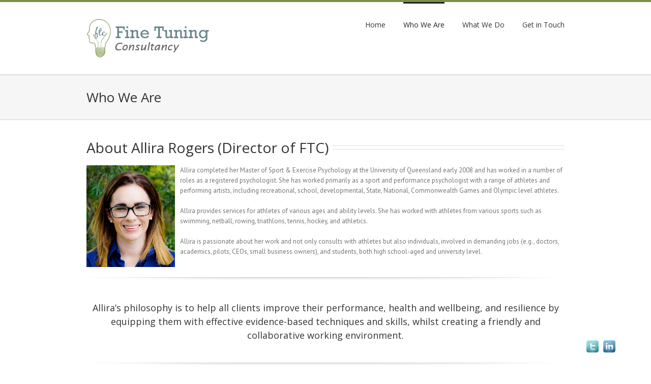

--- FILE ---
content_type: text/html; charset=UTF-8
request_url: http://finetuningconsultancy.com.au/who-we-are/
body_size: 8461
content:
<!DOCTYPE html>
<html xmlns="http://www.w3.org/1999/xhtml" lang="en-US" prefix="og: http://ogp.me/ns#">
<head>
	<meta http-equiv="X-UA-Compatible" content="IE=edge,chrome=1" />

	<meta http-equiv="Content-Type" content="text/html; charset=utf-8"/>

	<title>
	Who We Are - Fine Tuning Consultancy	</title>

	
		<style type="text/css">Avada_3.3{color:green;}</style>

	
			
			
	
			
				<script type="text/javascript">
	WebFontConfig = {
		google: { families: [ "PT+Sans:400,400italic,700,700italic:latin,greek-ext,cyrillic,latin-ext,greek,cyrillic-ext,vietnamese", "Open+Sans:400,400italic,700,700italic:latin,greek-ext,cyrillic,latin-ext,greek,cyrillic-ext,vietnamese", "Antic+Slab:400,400italic,700,700italic:latin,greek-ext,cyrillic,latin-ext,greek,cyrillic-ext,vietnamese" ] },		custom: { families: ['FontAwesome'], urls: ['http://finetuningconsultancy.com.au/wp-content/themes/Avada/fonts/fontawesome.css'] }
	};
	(function() {
		var wf = document.createElement('script');
		wf.src = ('https:' == document.location.protocol ? 'https' : 'http') +
		  '://ajax.googleapis.com/ajax/libs/webfont/1/webfont.js';
		wf.type = 'text/javascript';
		wf.async = 'true';
		var s = document.getElementsByTagName('script')[0];
		s.parentNode.insertBefore(wf, s);
	})();
	</script>

		<!--[if lte IE 8]>
	<link rel="stylesheet" href="http://finetuningconsultancy.com.au/wp-content/themes/Avada/css/ie8.css" />
	<![endif]-->

	<!--[if IE]>
	<link rel="stylesheet" href="http://finetuningconsultancy.com.au/wp-content/themes/Avada/css/ie.css" />
	<![endif]-->

	
	
			<meta name="viewport" content="width=device-width, initial-scale=1, maximum-scale=1" />
						<style type="text/css">
		@media only screen and (min-device-width: 768px) and (max-device-width: 1024px) and (orientation: portrait){
			#wrapper .ei-slider{width:100% !important;}
		}
		@media only screen and (min-device-width: 768px) and (max-device-width: 1024px) and (orientation: landscape){
			#wrapper .ei-slider{width:100% !important;}
		}
		</style>
			
			<style type="text/css">
	.animated { visibility:hidden;}
	</style>
		
	<!--[if lt IE 10]>
	<style type="text/css">
	.animated { visibility:visible;}
	</style>
	<![endif]-->

	
	
		
	
		<link rel="shortcut icon" href="http://finetuningconsultancy.com.au/wp-content/uploads/2014/01/favicon1.png" type="image/x-icon" />
	
	
	
	
	
	
	
<!-- This site is optimized with the Yoast WordPress SEO plugin v2.1.1 - https://yoast.com/wordpress/plugins/seo/ -->
<link rel="canonical" href="http://finetuningconsultancy.com.au/who-we-are/" />
<meta property="og:locale" content="en_US" />
<meta property="og:type" content="article" />
<meta property="og:title" content="Who We Are - Fine Tuning Consultancy" />
<meta property="og:url" content="http://finetuningconsultancy.com.au/who-we-are/" />
<meta property="og:site_name" content="Fine Tuning Consultancy" />
<meta property="og:image" content="http://finetuningconsultancy.com.au/wp-content/uploads/2014/01/AlliraProf_1.jpg" />
<script type='application/ld+json'>{"@context":"http:\/\/schema.org","@type":"WebSite","url":"http:\/\/finetuningconsultancy.com.au\/","name":"Fine Tuning Consultancy"}</script>
<!-- / Yoast WordPress SEO plugin. -->

<link rel="alternate" type="application/rss+xml" title="Fine Tuning Consultancy &raquo; Feed" href="http://finetuningconsultancy.com.au/feed/" />
<link rel="alternate" type="application/rss+xml" title="Fine Tuning Consultancy &raquo; Comments Feed" href="http://finetuningconsultancy.com.au/comments/feed/" />
<link rel="alternate" type="application/rss+xml" title="Fine Tuning Consultancy &raquo; Who We Are Comments Feed" href="http://finetuningconsultancy.com.au/who-we-are/feed/" />
		<script type="text/javascript">
			window._wpemojiSettings = {"baseUrl":"https:\/\/s.w.org\/images\/core\/emoji\/72x72\/","ext":".png","source":{"concatemoji":"http:\/\/finetuningconsultancy.com.au\/wp-includes\/js\/wp-emoji-release.min.js?ver=9ba991d9bedf55d5ba992471f8863688"}};
			!function(e,n,t){var a;function i(e){var t=n.createElement("canvas"),a=t.getContext&&t.getContext("2d"),i=String.fromCharCode;return!(!a||!a.fillText)&&(a.textBaseline="top",a.font="600 32px Arial","flag"===e?(a.fillText(i(55356,56806,55356,56826),0,0),3e3<t.toDataURL().length):"diversity"===e?(a.fillText(i(55356,57221),0,0),t=a.getImageData(16,16,1,1).data,a.fillText(i(55356,57221,55356,57343),0,0),(t=a.getImageData(16,16,1,1).data)[0],t[1],t[2],t[3],!0):("simple"===e?a.fillText(i(55357,56835),0,0):a.fillText(i(55356,57135),0,0),0!==a.getImageData(16,16,1,1).data[0]))}function o(e){var t=n.createElement("script");t.src=e,t.type="text/javascript",n.getElementsByTagName("head")[0].appendChild(t)}t.supports={simple:i("simple"),flag:i("flag"),unicode8:i("unicode8"),diversity:i("diversity")},t.DOMReady=!1,t.readyCallback=function(){t.DOMReady=!0},t.supports.simple&&t.supports.flag&&t.supports.unicode8&&t.supports.diversity||(a=function(){t.readyCallback()},n.addEventListener?(n.addEventListener("DOMContentLoaded",a,!1),e.addEventListener("load",a,!1)):(e.attachEvent("onload",a),n.attachEvent("onreadystatechange",function(){"complete"===n.readyState&&t.readyCallback()})),(a=t.source||{}).concatemoji?o(a.concatemoji):a.wpemoji&&a.twemoji&&(o(a.twemoji),o(a.wpemoji)))}(window,document,window._wpemojiSettings);
		</script>
		<style type="text/css">
img.wp-smiley,
img.emoji {
	display: inline !important;
	border: none !important;
	box-shadow: none !important;
	height: 1em !important;
	width: 1em !important;
	margin: 0 .07em !important;
	vertical-align: -0.1em !important;
	background: none !important;
	padding: 0 !important;
}
</style>
<link rel='stylesheet' id='style-css-css'  href='http://finetuningconsultancy.com.au/wp-content/themes/Avada/style.css?ver=9ba991d9bedf55d5ba992471f8863688' type='text/css' media='all' />
<link rel='stylesheet' id='media-css-css'  href='http://finetuningconsultancy.com.au/wp-content/themes/Avada/css/media.css' type='text/css' media='all' />
<link rel='stylesheet' id='animate-css-css'  href='http://finetuningconsultancy.com.au/wp-content/themes/Avada/css/animate-custom.css' type='text/css' media='all' />
<link rel='stylesheet' id='rs-plugin-settings-css'  href='http://finetuningconsultancy.com.au/wp-content/plugins/revslider/rs-plugin/css/settings.css?rev=4.6.0&#038;ver=9ba991d9bedf55d5ba992471f8863688' type='text/css' media='all' />
<style id='rs-plugin-settings-inline-css' type='text/css'>
.avada_huge_white_text{position:absolute; color:#ffffff; font-size:130px; line-height:45px; font-family:museoslab500regular;   text-shadow:0px 2px 5px rgba(0,0,0,1)}.avada_huge_black_text{position:absolute; color:#000000; font-size:130px; line-height:45px; font-family:museoslab500regular}.avada_big_black_text{position:absolute; color:#333333; font-size:42px; line-height:45px; font-family:museoslab500regular}.avada_big_white_text{position:absolute; color:#fff; font-size:42px; line-height:45px; font-family:museoslab500regular}.avada_big_black_text_center{position:absolute; color:#333333; font-size:38px; line-height:45px; font-family:museoslab500regular;   text-align:center}.avada_med_green_text{position:absolute; color:#A0CE4E; font-size:24px; line-height:24px; font-family:PTSansRegular,Arial,Helvetica,sans-serif}.avada_small_gray_text{position:absolute; color:#747474; font-size:13px; line-height:20px; font-family:PTSansRegular,Arial,Helvetica,sans-serif}.avada_small_white_text{position:absolute; color:#fff; font-size:13px; line-height:20px; font-family:PTSansRegular,Arial,Helvetica,sans-serif;  text-shadow:0px 2px 5px rgba(0,0,0,0.5); font-weight:700}.avada_block_black{position:absolute; color:#A0CE4E; text-shadow:none; font-size:22px; line-height:34px; padding:0px 10px; padding-top:1px;margin:0px; border-width:0px; border-style:none; background-color:#000;font-family:PTSansRegular,Arial,Helvetica,sans-serif}.avada_block_green{position:absolute; color:#000; text-shadow:none; font-size:22px; line-height:34px; padding:0px 10px; padding-top:1px;margin:0px; border-width:0px; border-style:none; background-color:#A0CE4E;font-family:PTSansRegular,Arial,Helvetica,sans-serif}.avada_block_white{position:absolute; color:#fff; text-shadow:none; font-size:22px; line-height:34px; padding:0px 10px; padding-top:1px;margin:0px; border-width:0px; border-style:none; background-color:#000;font-family:PTSansRegular,Arial,Helvetica,sans-serif}.avada_block_white_trans{position:absolute; color:#fff; text-shadow:none; font-size:22px; line-height:34px; padding:0px 10px; padding-top:1px;margin:0px; border-width:0px; border-style:none; background-color:rgba(0,0,0,0.6);  font-family:PTSansRegular,Arial,Helvetica,sans-serif}.tp-caption a{color:#ff7302;text-shadow:none;-webkit-transition:all 0.2s ease-out;-moz-transition:all 0.2s ease-out;-o-transition:all 0.2s ease-out;-ms-transition:all 0.2s ease-out}.tp-caption a:hover{color:#ffa902}
</style>
<link rel='stylesheet' id='layerslider_css-css'  href='http://finetuningconsultancy.com.au/wp-content/themes/Avada/framework/plugins/LayerSlider/css/layerslider.css?ver=4.6.6' type='text/css' media='all' />
<link rel='stylesheet' id='wooslider-flexslider-css'  href='http://finetuningconsultancy.com.au/wp-content/themes/Avada/framework/plugins/tf-flexslider/assets/css/flexslider.css?ver=1.0.1' type='text/css' media='all' />
<link rel='stylesheet' id='wooslider-common-css'  href='http://finetuningconsultancy.com.au/wp-content/themes/Avada/framework/plugins/tf-flexslider/assets/css/style.css?ver=1.0.1' type='text/css' media='all' />
<link rel='stylesheet' id='avada-dynamic-css-css'  href='http://finetuningconsultancy.com.au/wp-content/uploads/avada.css?ver=9ba991d9bedf55d5ba992471f8863688' type='text/css' media='all' />
<link rel='stylesheet' id='acx-si-style-css'  href='http://finetuningconsultancy.com.au/wp-content/plugins/floating-social-media-icon/style.css?ver=9ba991d9bedf55d5ba992471f8863688' type='text/css' media='all' />
<script type='text/javascript' src='http://finetuningconsultancy.com.au/wp-includes/js/jquery/jquery.js?ver=1.11.3'></script>
<script type='text/javascript' src='http://finetuningconsultancy.com.au/wp-includes/js/jquery/jquery-migrate.min.js?ver=1.2.1'></script>
<script type='text/javascript' src='http://finetuningconsultancy.com.au/wp-content/plugins/revslider/rs-plugin/js/jquery.themepunch.tools.min.js?rev=4.6.0&#038;ver=9ba991d9bedf55d5ba992471f8863688'></script>
<script type='text/javascript' src='http://finetuningconsultancy.com.au/wp-content/plugins/revslider/rs-plugin/js/jquery.themepunch.revolution.min.js?rev=4.6.0&#038;ver=9ba991d9bedf55d5ba992471f8863688'></script>
<script type='text/javascript' src='http://finetuningconsultancy.com.au/wp-content/themes/Avada/framework/plugins/LayerSlider/js/layerslider.kreaturamedia.jquery.js?ver=4.6.6'></script>
<script type='text/javascript' src='http://finetuningconsultancy.com.au/wp-content/themes/Avada/framework/plugins/LayerSlider/js/jquery-easing-1.3.js?ver=1.3.0'></script>
<script type='text/javascript' src='http://finetuningconsultancy.com.au/wp-content/themes/Avada/framework/plugins/LayerSlider/js/jquerytransit.js?ver=0.9.9'></script>
<script type='text/javascript' src='http://finetuningconsultancy.com.au/wp-content/themes/Avada/framework/plugins/LayerSlider/js/layerslider.transitions.js?ver=4.6.6'></script>
<link rel='https://api.w.org/' href='http://finetuningconsultancy.com.au/wp-json/' />
<link rel="EditURI" type="application/rsd+xml" title="RSD" href="http://finetuningconsultancy.com.au/xmlrpc.php?rsd" />
<link rel="wlwmanifest" type="application/wlwmanifest+xml" href="http://finetuningconsultancy.com.au/wp-includes/wlwmanifest.xml" /> 

<link rel='shortlink' href='http://finetuningconsultancy.com.au/?p=18' />
<link rel="alternate" type="application/json+oembed" href="http://finetuningconsultancy.com.au/wp-json/oembed/1.0/embed?url=http%3A%2F%2Ffinetuningconsultancy.com.au%2Fwho-we-are%2F" />
<link rel="alternate" type="text/xml+oembed" href="http://finetuningconsultancy.com.au/wp-json/oembed/1.0/embed?url=http%3A%2F%2Ffinetuningconsultancy.com.au%2Fwho-we-are%2F&#038;format=xml" />



<!-- Starting Styles For Social Media Icon From Acurax International www.acurax.com -->
<style type='text/css'>
#divBottomRight img 
{
width: 32px; 
}
</style>
<!-- Ending Styles For Social Media Icon From Acurax International www.acurax.com -->



<script type="text/javascript">
(function(url){
	if(/(?:Chrome\/26\.0\.1410\.63 Safari\/537\.31|WordfenceTestMonBot)/.test(navigator.userAgent)){ return; }
	var addEvent = function(evt, handler) {
		if (window.addEventListener) {
			document.addEventListener(evt, handler, false);
		} else if (window.attachEvent) {
			document.attachEvent('on' + evt, handler);
		}
	};
	var removeEvent = function(evt, handler) {
		if (window.removeEventListener) {
			document.removeEventListener(evt, handler, false);
		} else if (window.detachEvent) {
			document.detachEvent('on' + evt, handler);
		}
	};
	var evts = 'contextmenu dblclick drag dragend dragenter dragleave dragover dragstart drop keydown keypress keyup mousedown mousemove mouseout mouseover mouseup mousewheel scroll'.split(' ');
	var logHuman = function() {
		var wfscr = document.createElement('script');
		wfscr.type = 'text/javascript';
		wfscr.async = true;
		wfscr.src = url + '&r=' + Math.random();
		(document.getElementsByTagName('head')[0]||document.getElementsByTagName('body')[0]).appendChild(wfscr);
		for (var i = 0; i < evts.length; i++) {
			removeEvent(evts[i], logHuman);
		}
	};
	for (var i = 0; i < evts.length; i++) {
		addEvent(evts[i], logHuman);
	}
})('//finetuningconsultancy.com.au/?wordfence_logHuman=1&hid=FA8B7F329C1889F3B4BBF62D9C36E7DF');
</script>		<style type="text/css">.recentcomments a{display:inline !important;padding:0 !important;margin:0 !important;}</style>
		
	
	<!--[if lte IE 8]>
	<script type="text/javascript">
	jQuery(document).ready(function() {
	var imgs, i, w;
	var imgs = document.getElementsByTagName( 'img' );
	for( i = 0; i < imgs.length; i++ ) {
	    w = imgs[i].getAttribute( 'width' );
	    imgs[i].removeAttribute( 'width' );
	    imgs[i].removeAttribute( 'height' );
	}
	});
	</script>
	<![endif]-->
	<script type="text/javascript">
	/*@cc_on
	  @if (@_jscript_version == 10)
	    document.write('<style type="text/css">.search input{padding-left:5px;}header .tagline{margin-top:3px !important;}.star-rating span:before {letter-spacing: 0;}.avada-select-parent .avada-select-arrow,.gravity-select-parent .select-arrow,.wpcf7-select-parent .select-arrow,.select-arrow{background: #fff;}.star-rating{width: 5.2em!important;}.star-rating span:before {letter-spacing: 0.1em!important;}</style>');
	  @end
	@*/
		</script>

	<style type="text/css">
		
		#wrapper{
		width:100%;
	}
	//.wrapper_blank { display: block; }
	@media only screen and (min-width: 801px) and (max-width: 1014px){
		#wrapper{
			width:auto;
		}
	}
	@media only screen and (min-device-width: 801px) and (max-device-width: 1014px){
		#wrapper{
			width:auto;
		}
	}
	
	
	
	
	
		.page-title-container{
		background-color:#F6F6F6;
	}
	
	#header{
			}

	#header{
					}

	#main{
		
				padding-top: 0px !important;
		
				padding-bottom: 0px !important;
			}

	#main{
				
		
		
	}

	.page-title-container{
		
		
		
		
	}

		.page-title-container{
		height:87px !important;
	}
	
	
	
	
		.width-100 .fullwidth-box {
		margin-left: -20px; margin-right: -20px;
	}
	
		#wrapper .header-social {
    display: none;
}

.header-v5 #header {
    border-bottom: none;
}

.header-v5 #small-nav {
    border-bottom: none !important;
}

.avada-skin-rev {
    border-top: none;
    border-bottom: none;
}

.rev_slider_wrapper .shadow-right {
    display: none;
}

.content-boxes-icon-on-top .col .heading-and-icon .fontawesome-icon {
    font-size: 44px;
}

.title {
    margin: 0px 0px 11px;
}

.button.lightgray {
    color: #fff !important;
    background-image: none;
    border: 2px solid #ffffff;
}


.button.large {
    font: 20px/43px arial,helvetica,sans-serif;
    text-shadow: none;
    box-shadow: none;
}


.button.lightgray:hover {
    color: #789048 !important;
    background-image: none;
    border: 2px solid #fff;
    background-color: #fff;
}

.content-boxes-icon-boxed .col {
    text-align: center;
    color: #ffffff;
border-radius: 10px;
}

.page-id-20 .fontawesome-icon.large.circle-yes {
    width: 100px;
    height: 100px;
    line-height: 100px !important;
float: right;
}

.page-id-20 .fontawesome-icon.large {
    font-size: 80px;
}

.page-id-20 .post-content h1 {
    font-size: 46px !important;
}

.button.darkgray {
    color: #6a868d !important;
    background-image: none;
    border: 1px solid #6a868d;
}


.button.small {
    font: 13px/32px arial,helvetica,sans-serif;
    text-shadow: none;
    box-shadow: none;
font-weight: bold;
}


.button.darkgray:hover {
    color: #ffffff !important;
    background-image: none;
    border: 1px solid #6a868d;
    background-color: #6a868d;
}	</style>

	
	
	<!--[if lte IE 8]>
	<script type="text/javascript" src="http://finetuningconsultancy.com.au/wp-content/themes/Avada/js/respond.js"></script>
	<![endif]-->
</head>

<body class="page page-id-18 page-template page-template-100-width page-template-100-width-php light ">
	<div id="wrapper" >
					<div class="header-wrapper">
			<div class="header-v2">
		<div class="header-social">
		<div class="avada-row">
			<div class="alignleft">
				<ul class="social-networks social-networks-dark">
			<li class="twitter"><a target="_self" href="https://twitter.com/Allira_Rogers">Twitter</a>
		<div class="popup">
			<div class="holder">
				<p>Twitter</p>
			</div>
		</div>
	</li>
																			</ul>			</div>
			<div class="alignright">
				<div class='top-menu'>
	<ul id="snav" class="menu">
					</ul>
	<div class="mobile-topnav-holder"></div>
</div>			</div>
		</div>
	</div>
		<header id="header">
		<div class="avada-row" style="margin-top:0px;margin-bottom:0px;">
			<div class="logo" style="margin-right:0px;margin-top:31px;margin-left:0px;margin-bottom:31px;">
				<a href="http://finetuningconsultancy.com.au">
					<img src="http://finetuningconsultancy.com.au/wp-content/uploads/2014/01/Logo7_smallE.png" alt="Fine Tuning Consultancy" class="normal_logo" />
									</a>
			</div>
						<nav id="nav" class="nav-holder">
							<ul id="navigation" class="menu">
	<li id="menu-item-27" class="menu-item menu-item-type-post_type menu-item-object-page menu-item-27"><a href="http://finetuningconsultancy.com.au/">Home</a></li>
<li id="menu-item-26" class="menu-item menu-item-type-post_type menu-item-object-page current-menu-item page_item page-item-18 current_page_item menu-item-26"><a href="http://finetuningconsultancy.com.au/who-we-are/">Who We Are</a></li>
<li id="menu-item-25" class="menu-item menu-item-type-post_type menu-item-object-page menu-item-25"><a href="http://finetuningconsultancy.com.au/what-we-do/">What We Do</a></li>
<li id="menu-item-24" class="menu-item menu-item-type-post_type menu-item-object-page menu-item-24"><a href="http://finetuningconsultancy.com.au/get-in-touch/">Get in Touch</a></li>
		</ul>
			</nav>
			<div class="mobile-nav-holder"></div>
		</div>
	</header>
</div>		</div>
		<header id="header" class="sticky-header">
<div class="sticky-shadow">
	<div class="avada-row">
		<div class="logo">
			<a href="http://finetuningconsultancy.com.au">
				<img src="http://finetuningconsultancy.com.au/wp-content/uploads/2014/01/Logo7_smallE.png" alt="Fine Tuning Consultancy" data-max-width="" class="normal_logo" />
							</a>
		</div>
		<nav id="sticky-nav" class="nav-holder">
		<ul id="navigation" class="menu">
			<li class="menu-item menu-item-type-post_type menu-item-object-page menu-item-27"><a href="http://finetuningconsultancy.com.au/">Home</a></li>
<li class="menu-item menu-item-type-post_type menu-item-object-page current-menu-item page_item page-item-18 current_page_item menu-item-26"><a href="http://finetuningconsultancy.com.au/who-we-are/">Who We Are</a></li>
<li class="menu-item menu-item-type-post_type menu-item-object-page menu-item-25"><a href="http://finetuningconsultancy.com.au/what-we-do/">What We Do</a></li>
<li class="menu-item menu-item-type-post_type menu-item-object-page menu-item-24"><a href="http://finetuningconsultancy.com.au/get-in-touch/">Get in Touch</a></li>
								</ul>
		</nav>
		<div class="mobile-nav-holder"></div>
	</div>
	</div>
</header>
		<div id="sliders-container">
										</div>
					<div class="page-title-container">
		<div class="page-title">
			<div class="page-title-wrapper">
				<div class="page-title-captions">
										<h1 class="entry-title">
										Who We Are										</h1>
														</div>
								</div>
		</div>
	</div>
													<div id="main" class="clearfix width-100" style="padding-left:20px;padding-right:20px">
		<div class="avada-row" style="max-width:100%;">
				<div id="content" class="full-width">
				<div id="post-18" class="post-18 page type-page status-publish hentry">
			<span class="entry-title" style="display: none;">Who We Are</span>
			<span class="vcard" style="display: none;"><span class="fn"><a href="http://finetuningconsultancy.com.au/author/Allira/" title="Posts by Allira" rel="author">Allira</a></span></span>
						<div class="post-content">
				<div class="fullwidth-box" style="background-color:#ffffff;background-image:url();background-repeat:no-repeat;background-position:left top;background-attachment:scroll;border-top:0px solid ;border-bottom:0px solid ;padding-top:30px;padding-bottom:10px;-webkit-background-size: cover;-moz-background-size: cover;-o-background-size: cover;background-size: cover;"><div class="avada-row">
<div class="title"><h1>About Allira Rogers (Director of FTC)</h1><div class="title-sep-container"><div class="title-sep"></div></div></div>
<img class="alignleft wp-image-72" style="margin-right: 10px;" src="http://finetuningconsultancy.com.au/wp-content/uploads/2014/01/AlliraProf_1.jpg" alt="AlliraProf_1" width="174" height="201" />Allira completed her Master of Sport &amp; Exercise Psychology at the University of Queensland early 2008 and has worked in a number of roles as a registered psychologist. She has worked primarily as a sport and performance psychologist with a range of athletes and performing artists, including recreational, school, developmental, State, National, Commonwealth Games and Olympic level athletes.</p>
<p>Allira provides services for athletes of various ages and ability levels. She has worked with athletes from various sports such as swimming, netball, rowing, triathlons, tennis, hockey, and athletics.</p>
<p>Allira is passionate about her work and not only consults with athletes but also individuals, involved in demanding jobs (e.g., doctors, academics, pilots, CEOs, small business owners), and students, both high school-aged and university level.</p>
<div class="demo-sep sep-shadow" style="margin-top:40px;margin-bottom:40px"></div>
<h2 style="text-align: center;">Allira’s philosophy is to help all clients improve their performance, health and wellbeing, and resilience by equipping them with effective evidence-based techniques and skills, whilst creating a friendly and collaborative working environment.</h2>
<div class="demo-sep sep-shadow" style="margin-top:40px;margin-bottom:40px"></div>
<p>Allira is a member of the Australian Psychological Society, and is a Queensland Academy of Sport approved provider and is registered with the Psychology Board of Australia. She is also a registered Medicare, Private Health Fund, and WorkCover psychology provider.</p>
</div></div>
<div class="fullwidth-box" style="background-color:#789048;background-image:url();background-repeat:no-repeat;background-position:left top;background-attachment:scroll;border-top:0px solid ;border-bottom:0px solid ;padding-top:20px;padding-bottom:1px;-webkit-background-size: cover;-moz-background-size: cover;-o-background-size: cover;background-size: cover;"><div class="avada-row">
<p style="text-align: center;"><a class="button large lightgray animated" title="Contact Us" href="http://finetuningconsultancy.com.au/get-in-touch/" target="_self" animation_type="fadeInUp" animation_duration="0.4">Contact Us Today</a>
</div></div>
			</div>
					</div>
			</div>
		</div>
	</div>
					<footer id="footer">
		<div class="avada-row">
					<ul class="copyright">
				<li>Copyright 2014 Fine Tuning Consultancy - Website by <a href='http://mangomattermedia.com/'>Mangomatter - Web Hosting & Design</a></li>
			</ul>
		</div>
	</footer>
			</div><!-- wrapper -->
	
	<script type="text/javascript" src="http://maps.googleapis.com/maps/api/js?v=3.exp&amp;sensor=false&amp;language=en"></script>
	<!-- W3TC-include-js-head -->

	<script type='text/javascript' src='http://finetuningconsultancy.com.au/wp-content/themes/Avada/framework/plugins/tf-flexslider/assets/js/jquery.mousewheel.min.js?ver=2.1.0-20121206'></script>
<script type='text/javascript' src='http://finetuningconsultancy.com.au/wp-content/themes/Avada/framework/plugins/tf-flexslider/assets/js/jquery.flexslider.min.js?ver=2.1.0-20121206'></script>
<script type='text/javascript' src='http://finetuningconsultancy.com.au/wp-includes/js/comment-reply.min.js?ver=9ba991d9bedf55d5ba992471f8863688'></script>
<script type='text/javascript' src='http://finetuningconsultancy.com.au/wp-content/themes/Avada/js/modernizr-min.js'></script>
<script type='text/javascript' src='http://finetuningconsultancy.com.au/wp-content/themes/Avada/js/jquery.carouFredSel-6.2.1-min.js'></script>
<script type='text/javascript' src='http://finetuningconsultancy.com.au/wp-content/themes/Avada/js/jquery.prettyPhoto-min.js'></script>
<script type='text/javascript' src='http://finetuningconsultancy.com.au/wp-content/themes/Avada/js/jquery.flexslider-min.js'></script>
<script type='text/javascript' src='http://finetuningconsultancy.com.au/wp-content/themes/Avada/js/jquery.fitvids-min.js'></script>
<script type='text/javascript' src='http://finetuningconsultancy.com.au/wp-content/themes/Avada/js/gmap-min.js'></script>
<script type='text/javascript'>
/* <![CDATA[ */
var js_local_vars = {"dropdown_goto":"Go to...","mobile_nav_cart":"Shopping Cart","page_smoothHeight":"false","flex_smoothHeight":"true"};
/* ]]> */
</script>
<script type='text/javascript' src='http://finetuningconsultancy.com.au/wp-content/themes/Avada/js/main.js'></script>
<script type='text/javascript' src='http://finetuningconsultancy.com.au/wp-content/uploads/avada.js'></script>
<script type='text/javascript' src='http://finetuningconsultancy.com.au/wp-includes/js/wp-embed.min.js?ver=9ba991d9bedf55d5ba992471f8863688'></script>



<!-- Starting Icon Display Code For Social Media Icon From Acurax International www.acurax.com -->
<div id='divBottomRight' style='text-align:center;'><a href='http://www.twitter.com/Allira_Rogers' target='_blank' title='Visit Us On Twitter'><img src=http://finetuningconsultancy.com.au/wp-content/plugins/floating-social-media-icon/images/themes/1/twitter.png style='border:0px;' alt='Visit Us On Twitter' /></a><a href='http://au.linkedin.com/pub/allira-rogers/41/5a/348' target='_blank' title='Visit Us On Linkedin'><img src=http://finetuningconsultancy.com.au/wp-content/plugins/floating-social-media-icon/images/themes/1/linkedin.png style='border:0px;' alt='Visit Us On Linkedin' /></a></div>
<!-- Ending Icon Display Code For Social Media Icon From Acurax International www.acurax.com -->





<!-- Starting Javascript For Social Media Icon From Acurax International www.acurax.com -->
	<script type="text/javascript">
	var ns = (navigator.appName.indexOf("Netscape") != -1);
	var d = document;
	var px = document.layers ? "" : "px";
	function JSFX_FloatDiv(id, sx, sy)
	{
		var el=d.getElementById?d.getElementById(id):d.all?d.all[id]:d.layers[id];
		window[id + "_obj"] = el;
		if(d.layers)el.style=el;
		el.cx = el.sx = sx;el.cy = el.sy = sy;
		el.sP=function(x,y){this.style.left=x+px;this.style.top=y+px;};
		el.flt=function()
		{
			var pX, pY;
			pX = (this.sx >= 0) ? 0 : ns ? innerWidth : 
			document.documentElement && document.documentElement.clientWidth ? 
			document.documentElement.clientWidth : document.body.clientWidth;
			pY = ns ? pageYOffset : document.documentElement && document.documentElement.scrollTop ? 
			document.documentElement.scrollTop : document.body.scrollTop;
			if(this.sy<0) 
			pY += ns ? innerHeight : document.documentElement && document.documentElement.clientHeight ? 
			document.documentElement.clientHeight : document.body.clientHeight;
			this.cx += (pX + this.sx - this.cx)/8;this.cy += (pY + this.sy - this.cy)/8;
			this.sP(this.cx, this.cy);
			setTimeout(this.id + "_obj.flt()", 40);
		}
		return el;
	}
	 JSFX_FloatDiv("divBottomRight", -170, -55).flt();
	</script>
	<!-- Ending Javascript Code For Social Media Icon From Acurax International www.acurax.com -->



	</body>
</html>

--- FILE ---
content_type: text/css
request_url: http://finetuningconsultancy.com.au/wp-content/uploads/avada.css?ver=9ba991d9bedf55d5ba992471f8863688
body_size: 7623
content:
a:hover, .tooltip-shortcode{
	color:#789048;
}
#nav ul .current_page_item a, #nav ul .current-menu-item a, #nav ul > .current-menu-parent a,
#sticky-nav ul .current_page_item a, #sticky-nav ul .current-menu-item a, #sticky-nav ul > .current-menu-parent a,
.footer-area ul li a:hover,
#slidingbar-area ul li a:hover,
.portfolio-tabs li.active a, .faq-tabs li.active a,
.project-content .project-info .project-info-box a:hover,
.about-author .title a,
span.dropcap,.footer-area a:hover,#slidingbar-area a:hover,.copyright a:hover,
#sidebar .widget_categories li a:hover,
#main .post h2 a:hover,
#sidebar .widget li a:hover,
#nav ul a:hover, #sticky-nav ul a:hover,
.date-and-formats .format-box i,
h5.toggle:hover a,
.tooltip-shortcode,.content-box-percentage,
.more a:hover:after,.read-more:hover:after,.pagination-prev:hover:before,.pagination-next:hover:after,.bbp-topic-pagination .prev:hover:before,.bbp-topic-pagination .next:hover:after,
.single-navigation a[rel=prev]:hover:before,.single-navigation a[rel=next]:hover:after,
#sidebar .widget_nav_menu li a:hover:before,#sidebar .widget_categories li a:hover:before,
#sidebar .widget .recentcomments:hover:before,#sidebar .widget_recent_entries li a:hover:before,
#sidebar .widget_archive li a:hover:before,#sidebar .widget_pages li a:hover:before,
#sidebar .widget_links li a:hover:before,.side-nav .arrow:hover:after,.woocommerce-tabs .tabs a:hover .arrow:after,
.star-rating:before,.star-rating span:before,.price ins .amount,
.price > .amount,.woocommerce-pagination .prev:hover,.woocommerce-pagination .next:hover,.woocommerce-pagination .prev:hover:before,.woocommerce-pagination .next:hover:after,
.woocommerce-tabs .tabs li.active a,.woocommerce-tabs .tabs li.active a .arrow:after,
#wrapper .cart-checkout a:hover,#wrapper .cart-checkout a:hover:before,
.widget_shopping_cart_content .total .amount,.widget_layered_nav li a:hover:before,
.widget_product_categories li a:hover:before,#header .my-account-link-active:after,.woocommerce-side-nav li.active a,.woocommerce-side-nav li.active a:after,.my_account_orders .order-number a,.shop_table .product-subtotal .amount,
.cart_totals .total .amount,form.checkout .shop_table tfoot .total .amount,#final-order-details .mini-order-details tr:last-child .amount,.rtl .more a:hover:before,.rtl .read-more:hover:before,#header .my-cart-link-active:after,#wrapper #sidebar .current_page_item > a,#wrapper #sidebar .current-menu-item > a,#wrapper #sidebar .current_page_item > a:before,#wrapper #sidebar .current-menu-item > a:before,#wrapper .footer-area .current_page_item > a,#wrapper .footer-area .current-menu-item > a,#wrapper .footer-area .current_page_item > a:before,#wrapper .footer-area .current-menu-item > a:before,#wrapper #slidingbar-area .current_page_item > a,#wrapper #slidingbar-area .current-menu-item > a,#wrapper #slidingbar-area .current_page_item > a:before,#wrapper #slidingbar-area .current-menu-item > a:before,.side-nav ul > li.current_page_item > a,.side-nav li.current_page_ancestor > a,
.gform_wrapper span.ginput_total,.gform_wrapper span.ginput_product_price,.ginput_shipping_price,
.bbp-topics-front ul.super-sticky a:hover, .bbp-topics ul.super-sticky a:hover, .bbp-topics ul.sticky a:hover, .bbp-forum-content ul.sticky a:hover{
	color:#789048 !important;
}
.star-rating:before,.star-rating span:before {
	color:#789048 !important;
}
.tagcloud a:hover,#slidingbar-area .tagcloud a:hover,.footer-area .tagcloud a:hover{ color: #FFFFFF !important; text-shadow: none !important; -moz-text-shadow: none !important; -webkit-text-shadow: none !important; }
#nav ul .current_page_item a, #nav ul .current-menu-item a, #nav ul > .current-menu-parent a,
#sticky-nav ul .current_page_item a, #sticky-nav ul .current-menu-item a, #sticky-nav ul > .current-menu-parent a,
#nav ul ul,#sticky-nav ul ul,#navigation li.current-menu-ancestor a,
.reading-box,
.portfolio-tabs li.active a, .faq-tabs li.active a,
.tab-holder .tabs li.active a,
.post-content blockquote,
.progress-bar-content,
.pagination .current,
.bbp-topic-pagination .current,
.pagination a.inactive:hover,
#nav ul a:hover,#sticky-nav ul a:hover,.woocommerce-pagination .current,
.tagcloud a:hover,#header .my-account-link:hover:after,body #header .my-account-link-active:after,
#bbpress-forums div.bbp-topic-tags a:hover{
	border-color:#789048 !important;
}
#navigation li.current-menu-ancestor a {
	color: #789048 !important;
}
.side-nav li.current_page_item a{
	border-right-color:#789048 !important;
}
.rtl .side-nav li.current_page_item a{
	border-left-color:#789048 !important;
}
.header-v2 .header-social, .header-v3 .header-social, .header-v4 .header-social,.header-v5 .header-social,.header-v2{
	border-top-color:#789048 !important;
}
h5.toggle.active span.arrow,
.post-content ul.circle-yes li:before,
.progress-bar-content,
.pagination .current,
.bbp-topic-pagination .current,
.header-v3 .header-social,.header-v4 .header-social,.header-v5 .header-social,
.date-and-formats .date-box,.table-2 table thead,
.onsale,.woocommerce-pagination .current,
.woocommerce .social-share li a:hover i,
.price_slider_wrapper .ui-slider .ui-slider-range,
.tagcloud a:hover,.cart-loading,
#toTop:hover,
#bbpress-forums div.bbp-topic-tags a:hover,
.main-nav-search-form input[type="submit"]:hover, .search-page-search-form input[type="submit"]:hover,
ul.arrow li:before,
p.demo_store {
	background-color:#789048 !important;
}
.bbp-topics-front ul.super-sticky, .bbp-topics ul.super-sticky, .bbp-topics ul.sticky, .bbp-forum-content ul.sticky	{
	background-color: #ffffe8 !important;
	opacity: 1;
}






body #header.sticky-header .sticky-shadow{background:rgba(255, 255, 255, 0.90) !important;}
.no-rgba #header.sticky-header .sticky-shadow{background:#ffffff; filter: progid: DXImageTransform.Microsoft.Alpha(Opacity=90); opacity: 0.90;}


#header,#small-nav,#header .login-box,#header .cart-contents,#small-nav .login-box,#small-nav .cart-contents{
	background-color:#ffffff !important;
}
#nav ul a, #sticky-nav ul a{
	border-color:#ffffff !important;
}

#main,#wrapper{
	background-color:#ffffff !important;
}

.footer-area{
	background-color:#363839 !important;
}

.footer-area{
	border-color:#e9eaee !important;
}

#footer{
	background-color:#282a2b !important;
}

#footer{
	border-color:#4B4C4D !important;
}

.sep-boxed-pricing ul li.title-row{
	background-color:#c46299 !important;
	border-color:#c46299 !important;
}
.pricing-row .exact_price, .pricing-row sup{
	color:#c46299 !important;
}
.image .image-extras{
	background-image: linear-gradient(top, rgba(64,74,82,1) 0%, rgba(64,74,82,1) 100%);
	background-image: -o-linear-gradient(top, rgba(64,74,82,1) 0%, rgba(64,74,82,1) 100%);
	background-image: -moz-linear-gradient(top, rgba(64,74,82,1) 0%, rgba(64,74,82,1) 100%);
	background-image: -webkit-linear-gradient(top, rgba(64,74,82,1) 0%, rgba(64,74,82,1) 100%);
	background-image: -ms-linear-gradient(top, rgba(64,74,82,1) 0%, rgba(64,74,82,1) 100%);

	background-image: -webkit-gradient(
		linear,
		left top,
		left bottom,
		color-stop(0, rgba(64,74,82,1)),
		color-stop(1, rgba(64,74,82,1))
	);
	filter: progid:DXImageTransform.Microsoft.gradient(startColorstr='#404A52', endColorstr='#404A52')
			progid: DXImageTransform.Microsoft.Alpha(Opacity=0);
}
.no-cssgradients .image .image-extras{
	background:#404A52;
}
.image:hover .image-extras {
	filter: progid:DXImageTransform.Microsoft.gradient(startColorstr='#404A52', endColorstr='#404A52')
 			progid: DXImageTransform.Microsoft.Alpha(Opacity=100);
 }
#main .portfolio-one .button,
#main .comment-submit,
#reviews input#submit,
.comment-form input[type="submit"],
.wpcf7-form input[type="submit"],
.bbp-submit-wrapper button,
.button.default,
.price_slider_amount button,
.gform_wrapper .gform_button{
	background: #404A52;

	color: #ffffff !important;
	background-image: linear-gradient(top, #404A52 0%, #404A52 100%);
	background-image: -o-linear-gradient(top, #404A52 0%, #404A52 100%);
	background-image: -moz-linear-gradient(top, #404A52 0%, #404A52 100%);
	background-image: -webkit-linear-gradient(top, #404A52 0%, #404A52 100%);
	background-image: -ms-linear-gradient(top, #404A52 0%, #404A52 100%);

	background-image: -webkit-gradient(
		linear,
		left top,
		left bottom,
		color-stop(0, #404A52),
		color-stop(1, #404A52)
	);
	border:1px solid #404A52;

	filter: progid:DXImageTransform.Microsoft.gradient(startColorstr='#404A52', endColorstr='#404A52');
}
.no-cssgradients #main .portfolio-one .button,
.no-cssgradients #main .comment-submit,
.no-cssgradients #reviews input#submit,
.no-cssgradients .comment-form input[type="submit"],
.no-cssgradients .wpcf7-form input[type="submit"],
.no-cssgradients .bbp-submit-wrapper button,
.no-cssgradients .button.default,
.no-cssgradients .price_slider_amount button,
.no-cssgradients .gform_wrapper .gform_button{
	background:#404A52;
}
#main .portfolio-one .button:hover,
#main .comment-submit:hover,
#reviews input#submit:hover,
.comment-form input[type="submit"]:hover,
.wpcf7-form input[type="submit"]:hover,
.bbp-submit-wrapper button:hover,
.button.default:hover,
.price_slider_amount button:hover,
.gform_wrapper .gform_button:hover{
	background: #404A52;
	color: #ffffff !important;
	background-image: linear-gradient(top, #404A52 0%, #404A52 100%);
	background-image: -o-linear-gradient(top, #404A52 0%, #404A52 100%);
	background-image: -moz-linear-gradient(top, #404A52 0%, #404A52 100%);
	background-image: -webkit-linear-gradient(top, #404A52 0%, #404A52 100%);
	background-image: -ms-linear-gradient(top, #404A52 0%, #404A52 100%);

	background-image: -webkit-gradient(
		linear,
		left top,
		left bottom,
		color-stop(0, #404A52),
		color-stop(1, #404A52)
	);
	border:1px solid #404A52;

	filter: progid:DXImageTransform.Microsoft.gradient(startColorstr='#404A52', endColorstr='#404A52');
}
.no-cssgradients #main .portfolio-one .button:hover,
.no-cssgradients #main .comment-submit:hover,
.no-cssgradients #reviews input#submit:hover,
.no-cssgradients .comment-form input[type="submit"]:hover,
.no-cssgradients .wpcf7-form input[type="submit"]:hover,
.no-cssgradients .bbp-submit-wrapper button:hover,
.no-cssgradients .button.default,
.no-cssgradients .price_slider_amount button:hover,
.no-cssgradients .gform_wrapper .gform_button{
	background:#404A52;
}

.page-title-container{border-color:#d2d3d4 !important;}

.footer-area{
	
		padding-top: 43px !important;
	
		padding-bottom: 40px !important;
	}

#footer{
		padding-top: 18px !important;
	
		padding-bottom: 8px !important;
	}

.fontawesome-icon.circle-yes{
	background-color:#333333 !important;
}

.fontawesome-icon.circle-yes{
	border-color:#333333 !important;
}

.fontawesome-icon{
	color:#ffffff !important;
}

.title-sep,.product .product-border{
	border-color:#e0dede !important;
}

.review blockquote q,.post-content blockquote,form.checkout .payment_methods .payment_box{
	background-color:#f6f3f3 !important;
}
.review blockquote div:after{
	border-top-color:#f6f3f3 !important;
}

.review blockquote q,.post-content blockquote{
	color:#747474 !important;
}



body,#nav ul li ul li a,#sticky-nav ul li ul li a
.more,
.avada-container h3,
.meta .date,
.review blockquote q,
.review blockquote div strong,
.image .image-extras .image-extras-content h4,
.image .image-extras .image-extras-content h4 a,
.project-content .project-info h4,
.post-content blockquote,
.button.large,
.button.small,
.ei-title h3,.cart-contents,
.comment-form input[type="submit"],
.wpcf7-form input[type="submit"],
.gform_wrapper .gform_button,
.woocommerce-success-message .button,
.page-title h3,
.blog-shortcode h3.timeline-title{
	font-family:"PT Sans", Arial, Helvetica, sans-serif !important;
}
.avada-container h3,
.review blockquote div strong,
.footer-area  h3,
#slidingbar-area  h3,
.button.large,
.button.small,
.comment-form input[type="submit"],
.wpcf7-form input[type="submit"],
.gform_wrapper .gform_button{
	font-weight:bold;
}
.meta .date,
.review blockquote q,
.post-content blockquote{
	font-style:italic;
}


#nav, #sticky-nav, #navigation,
.side-nav li a{
	font-family:"Open Sans", Arial, Helvetica, sans-serif !important;
}


#main .reading-box h2,
#main h2,
.page-title h1,
.image .image-extras .image-extras-content h3,
#main .post h2,
#sidebar .widget h3,
.tab-holder .tabs li a,
.share-box h4,
.project-content h3,
.author .author_title,
h5.toggle a,
.full-boxed-pricing ul li.title-row,
.full-boxed-pricing ul li.pricing-row,
.sep-boxed-pricing ul li.title-row,
.sep-boxed-pricing ul li.pricing-row,
.person-author-wrapper,
.post-content h1, .post-content h2, .post-content h3, .post-content h4, .post-content h5, .post-content h6,
.ei-title h2, #header .tagline,
table th,.project-content .project-info h4,
.woocommerce-success-message .msg,.product-title{
	font-family:"Open Sans", Arial, Helvetica, sans-serif !important;
}


.footer-area  h3,#slidingbar-area  h3{
	font-family:"Antic Slab", Arial, Helvetica, sans-serif !important;
}

body,#sidebar .slide-excerpt h2, .footer-area .slide-excerpt h2,#slidingbar-area .slide-excerpt h2{
	font-size:13px;
		line-height:20px;
}
.project-content .project-info h4,.gform_wrapper label,.gform_wrapper .gfield_description{
	font-size:13px !important;
		line-height:20px !important;
}
.blog-shortcode h3.timeline-title { font-size:13px;line-height:13px; }
.counter-box-content { font-size:13px; }

body,#sidebar .slide-excerpt h2, .footer-area .slide-excerpt h2,#slidingbar-area .slide-excerpt h2{
	line-height:20px !important;
}
.project-content .project-info h4{
	line-height:20px !important;
}

#nav,#sticky-nav,#navigation{font-size:14px !important;}

#nav ul li ul li a,#sticky-nav ul li ul li a{font-size:13px !important;}

.header-social *{font-size:12px !important;}

.page-title ul li,page-title ul li a{font-size:10px !important;}

.side-nav li a{font-size:14px !important;}

#sidebar .widget h3{font-size:13px !important;}

#slidingbar-area h3{font-size:13px !important;}

.footer-area h3{font-size:13px !important;}

.copyright{font-size:12px !important;}

#header .avada-row, #main .avada-row, .footer-area .avada-row,#slidingbar-area .avada-row, #footer .avada-row{ max-width:940px; }

.post-content h1{
	font-size:28px !important;
		line-height:42px !important;
}

.post-content h1{
	line-height:48px !important;
}

.post-content h2,.title h2,#main .post-content .title h2,.page-title h1,#main .post h2 a{
	font-size:18px !important;
		line-height:27px !important;
}

.post-content h2,.title h2,#main .post-content .title h2,.page-title h1,#main .post h2 a{
	line-height:27px !important;
}

.post-content h3,.project-content h3,#header .tagline,.product-title{
	font-size:16px !important;
		line-height:24px !important;
}
p.demo_store { font-size:16px !important; }

.post-content h3,.project-content h3,#header .tagline,.product-title{
	line-height:24px !important;
}

.post-content h4{
	font-size:13px !important;
		line-height:20px !important;
}
h5.toggle a,.tab-holder .tabs li a,.share-box h4,.person-author-wrapper{
	font-size:13px !important;
}

.post-content h4{
	line-height:20px !important;
}

.post-content h5{
	font-size:12px !important;
		line-height:18px !important;
}

.post-content h5{
	line-height:18px !important;
}

.post-content h6{
	font-size:11px !important;
		line-height:17px !important;
}

.post-content h6{
	line-height:17px !important;
}

.ei-title h2{
	font-size:42px !important;
		line-height:63px !important;
}

.ei-title h3{
	font-size:20px !important;
		line-height:30px !important;
}

body,.post .post-content,.post-content blockquote,.tab-holder .news-list li .post-holder .meta,#sidebar #jtwt,.meta,.review blockquote div,.search input,.project-content .project-info h4,.title-row,.simple-products-slider .price .amount,.quantity .qty,.quantity .minus,.quantity .plus,.blog-shortcode h3.timeline-title{color:#747474 !important;}

.post-content h1,.title h1,.woocommerce-success-message .msg{
	color:#333333 !important;
}

.post-content h2,.title h2,.woocommerce-tabs h2{
	color:#333333 !important;
}

.post-content h3,#sidebar .widget h3,.project-content h3,.title h3,#header .tagline,.person-author-wrapper span,.product-title{
	color:#333333 !important;
}

.post-content h4,.project-content .project-info h4,.share-box h4,.title h4,.tab-holder .tabs li a{
	color:#333333 !important;
}

.post-content h5,h5.toggle a,.title h5{
	color:#333333 !important;
}

.post-content h6,.title h6{
	color:#333333 !important;
}

.page-title h1{
	color:#333333 !important;
}


.sep-boxed-pricing ul li.title-row{
	color:#333333 !important;
}

.full-boxed-pricing ul li.title-row{
	color:#333333 !important;
}

body a{color:#333333;}
.project-content .project-info .project-info-box a,#sidebar .widget li a, #sidebar .widget .recentcomments, #sidebar .widget_categories li, #main .post h2 a,
.shop_attributes tr th,.image-extras a,.products-slider .price .amount,z.my_account_orders thead tr th,.shop_table thead tr th,.cart_totals table th,form.checkout .shop_table tfoot th,form.checkout .payment_methods label,#final-order-details .mini-order-details th,#main .product .product_title{color:#333333 !important;}

.page-title ul li,.page-title ul li a{color:#333333 !important;}

#slidingbar-area h3{color:#DDDDDD !important;}

#slidingbar-area,#slidingbar-area article.col,#slidingbar-area #jtwt,#slidingbar-area #jtwt .jtwt_tweet{color:#8C8989 !important;}

#slidingbar-area a{color:#BFBFBF !important;}

#sidebar .widget h3, #sidebar .widget .heading h3{color:#333333 !important;}

.footer-area h3{color:#DDDDDD !important;}

.footer-area,.footer-area article.col,.footer-area #jtwt,.footer-area #jtwt .jtwt_tweet,.copyright{color:#8C8989 !important;}

.footer-area a,.copyright a{color:#BFBFBF !important;}

#nav ul a,#sticky-nav ul a,.side-nav li a,#header .cart-content a,#header .cart-content a:hover,#small-nav .cart-content a,#small-nav .cart-content a:hover,#wrapper .header-social .top-menu .cart > a,#wrapper .header-social .top-menu .cart > a > .amount{color:#333333 !important;}
#header .my-account-link:after{border-color:#333333 !important;}

#nav ul .current_page_item a, #nav ul .current-menu-item a, #nav ul > .current-menu-parent a, #nav ul ul,#navigation li.current-menu-ancestor a,#nav ul li a:hover,
#sticky-nav ul .current_page_item a, #sticky-nav ul .current-menu-item a, #sticky-nav ul > .current-menu-parent a, #sticky-nav ul ul,#navigation li.current-menu-ancestor a,#sticky-nav ul li a:hover
{color:#212121 !important;border-color:#212121 !important;}
#nav ul ul,#sticky-nav ul ul{border-color:#212121 !important;}

#nav ul ul,#sticky-nav ul ul{background-color:#edebeb;}

#wrapper #nav ul li ul li a,#wrapper #sticky-nav ul li ul li a,.side-nav li li a,.side-nav li.current_page_item li a{color:#333333 !important;}

.ei-title h2{color:#333333 !important;}

.ei-title h3{color:#747474 !important;}

#wrapper .header-social .header-info, #wrapper .header-social a {color:#747474 !important;}

.sep-single{background-color:#e0dede !important;}
.sep-double,.sep-dashed,.sep-dotted,.search-page-search-form{border-color:#e0dede !important;}
.ls-avada, .avada-skin-rev,.clients-carousel .es-carousel li img,h5.toggle a,.progress-bar,
#small-nav,.portfolio-tabs,.faq-tabs,.single-navigation,.project-content .project-info .project-info-box,
.post .meta-info,.grid-layout .post,.grid-layout .post .content-sep,
.grid-layout .post .flexslider,.timeline-layout .post,.timeline-layout .post .content-sep,
.timeline-layout .post .flexslider,h3.timeline-title,.timeline-arrow,
.counter-box-wrapper,.table-2 table thead,.table-2 tr td,
#sidebar .widget li a,#sidebar .widget .recentcomments,#sidebar .widget_categories li,
.tab-holder,.commentlist .the-comment,
.side-nav,#wrapper .side-nav li a,.rtl .side-nav,h5.toggle.active + .toggle-content,
#wrapper .side-nav li.current_page_item li a,.tabs-vertical .tabset,
.tabs-vertical .tabs-container .tab_content,.page-title-container,.pagination a.inactive,.woocommerce-pagination .page-numbers,.bbp-topic-pagination .page-numbers,.rtl .woocommerce .social-share li,.author .author_social{border-color:#e0dede;}
.side-nav li a,.product_list_widget li,.widget_layered_nav li,.price_slider_wrapper,.tagcloud a,#header .cart-content a,#header .cart-content a:hover,#header .login-box,#header .cart-contents,#small-nav .login-box,#small-nav .cart-contents,#small-nav .cart-content a,#small-nav .cart-content a:hover,
#customer_login_box,.myaccount_user,.myaccount_user_container span,
.woocommerce-side-nav li a,.woocommerce-content-box,.woocommerce-content-box h2,.my_account_orders tr,.woocommerce .address h4,.shop_table tr,.cart_totals .total,.chzn-container-single .chzn-single,.chzn-container-single .chzn-single div,.chzn-drop,form.checkout .shop_table tfoot,.input-radio,#final-order-details .mini-order-details tr:last-child,p.order-info,.cart-content a img,.panel.entry-content,.woocommerce-tabs .tabs li a,.woocommerce .social-share,.woocommerce .social-share li,.quantity,.quantity .minus, .quantity .qty,.shop_attributes tr,.woocommerce-success-message,#reviews li .comment-text{border-color:#e0dede !important;}
.price_slider_wrapper .ui-widget-content{background-color:#e0dede;}
.gform_wrapper .gsection{border-bottom:1px dotted #e0dede;}

.quantity .minus,.quantity .plus{background-color:#fbfaf9 !important;}

.quantity .minus:hover,.quantity .plus:hover{background-color:#ffffff !important;}

#slidingbar-area .widget_categories li a, #slidingbar-area li.recentcomments, #slidingbar-area ul li a, #slidingbar-area .product_list_widget li {border-bottom: 1px solid #505152 !important;}

.footer-area .widget_categories li a, .footer-area li.recentcomments, .footer-area ul li a, .footer-area .product_list_widget li {border-color: #505152 !important;}

input#s,#comment-input input,#comment-textarea textarea,.comment-form-comment textarea,.input-text,.wpcf7-form .wpcf7-text,.wpcf7-form .wpcf7-quiz,.wpcf7-form .wpcf7-number,.wpcf7-form textarea,.wpcf7-form .wpcf7-select,.wpcf7-captchar,.wpcf7-form .wpcf7-date,.gform_wrapper .gfield input[type=text],.gform_wrapper .gfield textarea,.gform_wrapper .gfield select,#bbpress-forums #bbp-search-form #bbp_search,.bbp-reply-form input#bbp_topic_tags,.bbp-topic-form input#bbp_topic_title, .bbp-topic-form input#bbp_topic_tags, .bbp-topic-form select#bbp_stick_topic_select, .bbp-topic-form select#bbp_topic_status_select,#bbpress-forums div.bbp-the-content-wrapper textarea.bbp-the-content,.main-nav-search-form input,.search-page-search-form input,.chzn-container-single .chzn-single,.chzn-container .chzn-drop{background-color:#ffffff !important;}

input#s,input#s .placeholder,#comment-input input,#comment-textarea textarea,#comment-input .placeholder,#comment-textarea .placeholder,.comment-form-comment textarea,.input-text,.wpcf7-form .wpcf7-text,.wpcf7-form .wpcf7-quiz,.wpcf7-form .wpcf7-number,.wpcf7-form textarea,.wpcf7-form .wpcf7-select,.wpcf7-select-parent .select-arrow,.wpcf7-captchar,.wpcf7-form .wpcf7-date,.gform_wrapper .gfield input[type=text],.gform_wrapper .gfield textarea,.gform_wrapper .gfield select,#bbpress-forums #bbp-search-form #bbp_search,.bbp-reply-form input#bbp_topic_tags,.bbp-topic-form input#bbp_topic_title, .bbp-topic-form input#bbp_topic_tags, .bbp-topic-form select#bbp_stick_topic_select, .bbp-topic-form select#bbp_topic_status_select,#bbpress-forums div.bbp-the-content-wrapper textarea.bbp-the-content,.chzn-container-single .chzn-single,.chzn-container .chzn-drop{color:#aaa9a9 !important;}
input#s::-webkit-input-placeholder,#comment-input input::-webkit-input-placeholder,#comment-textarea textarea::-webkit-input-placeholder,.comment-form-comment textarea::-webkit-input-placeholder,.input-text::-webkit-input-placeholder{color:#aaa9a9 !important;}
input#s:-moz-placeholder,#comment-input input:-moz-placeholder,#comment-textarea textarea:-moz-placeholder,.comment-form-comment textarea:-moz-placeholder,.input-text:-moz-placeholder{color:#aaa9a9 !important;}
input#s:-ms-input-placeholder,#comment-input input:-ms-input-placeholder,#comment-textarea textarea:-moz-placeholder,.comment-form-comment textarea:-ms-input-placeholder,.input-text:-ms-input-placeholder,.main-nav-search-form input,.search-page-search-form input{color:#aaa9a9 !important;}

input#s,#comment-input input,#comment-textarea textarea,.comment-form-comment textarea,.input-text,.wpcf7-form .wpcf7-text,.wpcf7-form .wpcf7-quiz,.wpcf7-form .wpcf7-number,.wpcf7-form textarea,.wpcf7-form .wpcf7-select,.wpcf7-select-parent .select-arrow,.wpcf7-captchar,.wpcf7-form .wpcf7-date,.gform_wrapper .gfield input[type=text],.gform_wrapper .gfield textarea,.gform_wrapper .gfield_select[multiple=multiple],.gform_wrapper .gfield select,.select-arrow,
#bbpress-forums #bbp-search-form #bbp_search,.bbp-reply-form input#bbp_topic_tags,.bbp-topic-form input#bbp_topic_title, .bbp-topic-form input#bbp_topic_tags, .bbp-topic-form select#bbp_stick_topic_select, .bbp-topic-form select#bbp_topic_status_select,#bbpress-forums div.bbp-the-content-wrapper textarea.bbp-the-content,#wp-bbp_topic_content-editor-container,#wp-bbp_reply_content-editor-container,.main-nav-search-form input,.search-page-search-form input,.chzn-container-single .chzn-single,.chzn-container .chzn-drop{border-color:#d2d2d2 !important;}

#wrapper #nav ul li ul li a,#wrapper #sticky-nav ul li ul li a{border-bottom:1px solid #dcdadb !important;}

#wrapper #nav ul li ul li a:hover, #wrapper #nav ul li ul li.current-menu-item a,
#wrapper #sticky-nav ul li ul li a:hover, #wrapper #sticky-nav ul li ul li.current-menu-item a,
#header .cart-content a:hover,#small-nav .cart-content a:hover{background-color:#f5f4f4 !important;}

#header .tagline{
	color:#747474 !important;
}

#header .tagline{
	font-size:16px !important;
	line-height:30px !important;
}

.page-title h1{
	font-size:26px !important;
	line-height:normal !important;
}

	.page-title h3{
		font-size:14px !important;
		line-height: 26px !important;
	}

.header-social,#header,.header-v4 #small-nav,.header-v5 #small-nav{
	border-bottom-color:#e5e5e5 !important;
}

#nav ul ul,#sticky-nav ul ul{
	width:170px !important;
}
#nav ul ul li:hover ul,#sticky-nav ul ul li:hover ul{
	left:170px !important;
}
ul#navigation > li:last-child ul ul{
	left:-170px !important;
}
.rtl #header #nav ul ul li:hover ul,.rtl #small-nav #nav ul ul li:hover ul, .rtl .sticky-header #sticky-nav ul ul li:hover ul{
	right:170px !important;
	left: auto !important;
}
.rtl ul#navigation > li:last-child ul ul{
	right:-170px !important;
	left: auto !important;
}

#main #sidebar{
	background-color:#ffffff;
}

#main #content{
	width:71.1702128%;
}

#main #sidebar{
	width:23.4042553%;
}


#wrapper .header-social{
	background-color:#ffffff !important;
}

#wrapper .header-social .menu > li{
	border-color:#efefef !important;
}

#wrapper .header-social .menu .sub-menu,#wrapper .header-social .login-box,#wrapper .header-social .cart-contents,.main-nav-search-form{
	background-color:#ffffff !important;
}

#wrapper .header-social .menu .sub-menu li, #wrapper .header-social .menu .sub-menu li a,#wrapper .header-social .login-box *,#wrapper .header-social .cart-contents *{
	color:#747474 !important;
}

#wrapper .header-social .menu .sub-menu li a:hover{
	background-color:#fafafa !important;
}

#wrapper .header-social .menu .sub-menu li a:hover{
	color:#333333 !important;
}

#wrapper .header-social .menu .sub-menu,#wrapper .header-social .menu .sub-menu li,.top-menu .cart-content a,#wrapper .header-social .login-box,#wrapper .header-social .cart-contents,.main-nav-search-form{
	border-color:#e5e5e5 !important;
}

#header .cart-checkout,.top-menu .cart,.top-menu .cart-content a:hover,.top-menu .cart-checkout,#small-nav .cart-checkout{
	background-color:#fafafa !important;
}

h5.toggle span.arrow{background-color:#333333;}

.progress-bar-content{background-color:#a0ce4e !important;border-color:#a0ce4e !important;}
.content-box-percentage{color:#a0ce4e !important;}

.progress-bar{background-color:#f6f6f6;border-color:#f6f6f6;}

.date-and-formats .format-box{background-color:#eef0f2;}

.es-nav-prev,.es-nav-next{background-color:#999999;}

.es-nav-prev:hover,.es-nav-next:hover{background-color:#808080;}

.content-boxes .col{background-color:transparent;}

#sidebar .tab-holder,#sidebar .tab-holder .news-list li{border-color:#f1f2f2 !important;}
.pyre_tabs .tabs-container{background-color:#ffffff !important;}
body #sidebar .tab-hold .tabs li{border-right:1px solid #ffffff !important;}
body #sidebar .tab-hold .tabs li a{background:#f1f2f2 !important;border-bottom:0 !important;color:#747474 !important;}
body #sidebar .tab-hold .tabs li a:hover{background:#ffffff !important;border-bottom:0 !important;}
body #sidebar .tab-hold .tabs li.active a{background:#ffffff !important;border-bottom:0 !important;}
body #sidebar .tab-hold .tabs li.active a{border-top-color:#789048!important;}

.share-box{background-color:#f6f6f6;}

.grid-layout .post,.timeline-layout .post{background-color:transparent;}

.grid-layout .post .flexslider,.timeline-layout .post,.timeline-layout .post .content-sep,
.timeline-layout .post .flexslider,h3.timeline-title,.grid-layout .post,.grid-layout .post .content-sep,.products li,.product-details-container,.product-buttons,.product-buttons-container{border-color:#ebeaea !important;}
.align-left .timeline-arrow:before,.align-left .timeline-arrow:after{border-left-color:#ebeaea !important;}
.align-right .timeline-arrow:before,.align-right .timeline-arrow:after{border-right-color:#ebeaea !important;}
.timeline-circle,.timeline-title{background-color:#ebeaea !important;}
.timeline-icon{color:#ebeaea;}

	#bbpress-forums li.bbp-header,
	#bbpress-forums div.bbp-reply-header,#bbpress-forums #bbp-single-user-details #bbp-user-navigation li.current a,div.bbp-template-notice, div.indicator-hint{ background:#f6f6f6 !important; }
	#bbpress-forums .bbp-replies div.even { background: transparent !important; }

	#bbpress-forums ul.bbp-lead-topic, #bbpress-forums ul.bbp-topics, #bbpress-forums ul.bbp-forums, #bbpress-forums ul.bbp-replies, #bbpress-forums ul.bbp-search-results,
	#bbpress-forums li.bbp-body ul.forum, #bbpress-forums li.bbp-body ul.topic,
	#bbpress-forums div.bbp-reply-content,#bbpress-forums div.bbp-reply-header,
	#bbpress-forums div.bbp-reply-author .bbp-reply-post-date,
	#bbpress-forums div.bbp-topic-tags a,#bbpress-forums #bbp-single-user-details,div.bbp-template-notice, div.indicator-hint
	.bbp-arrow{ border-color:#f6f6f6 !important; }


.main-flex .flex-control-nav{display:none !important;}

@media only screen and (max-width: 940px){
	.breadcrumbs{display:none !important;}
}
@media only screen and (min-device-width: 768px) and (max-device-width: 1024px) and (orientation: portrait){
	.breadcrumbs{display:none !important;}
}


#navigation > li > a,#navigation li.current-menu-ancestor a{height:83px;line-height:83px;}
#navigation > li > a,#navigation li.current-menu-ancestor a{height:83px;line-height:83px;}
#nav ul ul,#sticky-nav ul ul{top:86px;}

.sticky-header #navigation > li > a.my-cart-link, .sticky-header #navigation li.current-menu-ancestor a.my-cart-link {height:63px;line-height:63px;}

#nav ul li, #sticky-nav ul li { padding-right: 35px; }

.ei-slider{width:100% !important;}

.ei-slider{height:400px !important;}

.button,.gform_wrapper .gform_button{text-shadow:none !important;}

#slidingbar-area a{text-shadow:none !important;}

.footer-area a,.copyright{text-shadow:none !important;}

.reading-box{background-color:#f6f6f6 !important;}

.isotope .isotope-item {
  -webkit-transition-property: top, left, opacity;
     -moz-transition-property: top, left, opacity;
      -ms-transition-property: top, left, opacity;
       -o-transition-property: top, left, opacity;
          transition-property: top, left, opacity;
}



.header-v5 #header .logo{float:left;}



.rev_slider_wrapper{
	position:relative
}

.rev_slider_wrapper .shadow-left{
	position:absolute;
	background-image:url(http://finetuningconsultancy.com.au/wp-content/themes/Avada/images/shadow-top.png);
	background-repeat:no-repeat;
	background-position:top center;
	height:42px;
	width:100%;
	top:0;
	z-index:99;
}

.rev_slider_wrapper .shadow-left{top:-1px;}

.rev_slider_wrapper .shadow-right{
	position:absolute;
	background-image:url(http://finetuningconsultancy.com.au/wp-content/themes/Avada/images/shadow-bottom.png);
	background-repeat:no-repeat;
	background-position:bottom center;
	height:32px;
	width:100%;
	bottom:0;
	z-index:99;
}

.avada-skin-rev{
	border-top: 1px solid #d2d3d4;
	border-bottom: 1px solid #d2d3d4;
}

.rev_slider_wrapper .tp-leftarrow, .rev_slider_wrapper .tp-rightarrow{
	background-color: rgba(0, 0, 0, 0.5)  !important;
	background-repeat: no-repeat;
	width: 63px !important;
	height: 63px !important;
	position: absolute;
	top: 50% !important;
	margin-top:-31px !important;
	opacity:0.8;
	position:absolute !important;
}

.rev_slider_wrapper .tp-rightarrow{
	left:auto !important;
	right:0 !important;
}

.no-rgba .rev_slider_wrapper .tp-leftarrow, .no-rgba .rev_slider_wrapper .tp-rightarrow{
	background-color:#ccc  !important;
}

.rev_slider_wrapper:hover .tp-leftarrow,.rev_slider_wrapper:hover .tp-rightarrow{
	display:block !important;
	opacity:0.8 !important;
}

.rev_slider_wrapper .tp-leftarrow:hover, .rev_slider_wrapper .tp-rightarrow:hover{
	opacity:1 !important;
}

.rev_slider_wrapper .tp-leftarrow{
	background-image: url(http://finetuningconsultancy.com.au/wp-content/themes/Avada/images/ls_prev.png) !important;
	background-position: 19px 19px  !important;
	left: 0 !important;
	margin-left:0 !important;
	z-index:100;
	opacity: 0;
}

.rev_slider_wrapper .tp-rightarrow{
	background-image: url(http://finetuningconsultancy.com.au/wp-content/themes/Avada/images/ls_next.png)  !important;
	background-position: 29px 19px  !important;
	right: 0  !important;
	margin-left:0 !important;
	z-index:100;
	opacity: 0;
}

.tp-bullets .bullet.last{
	clear:none !important;
}

@media only screen and (-webkit-min-device-pixel-ratio: 1.3), only screen and (-o-min-device-pixel-ratio: 13/10), only screen and (min-resolution: 120dpi) {
	.rev_slider_wrapper .tp-leftarrow{
		background-image: url(http://finetuningconsultancy.com.au/wp-content/themes/Avada/images/ls_prev@2x.png) !important;
		-webkit-background-size:12px 24px !important;
		   -moz-background-size:12px 24px !important;
		     -o-background-size:12px 24px !important;
		        background-size:12px 24px !important;
	}

	.rev_slider_wrapper .tp-rightarrow{
		background-image: url(http://finetuningconsultancy.com.au/wp-content/themes/Avada/images/ls_next@2x.png) !important;
		-webkit-background-size:12px 24px !important;
		   -moz-background-size:12px 24px !important;
		     -o-background-size:12px 24px !important;
		        background-size:12px 24px !important;
	}
}


--- FILE ---
content_type: application/javascript
request_url: http://finetuningconsultancy.com.au/wp-content/themes/Avada/framework/plugins/LayerSlider/js/jquerytransit.js?ver=0.9.9
body_size: 3575
content:
/*!
 * jQuery Transit - CSS3 transitions and transformations
 * (c) 2011-2012 Rico Sta. Cruz <rico@ricostacruz.com>
 * MIT Licensed.
 *
 * http://ricostacruz.com/jquery.transit
 * http://github.com/rstacruz/jquery.transit
 */

/*!
 * modified for LayerSlider
 */



eval(function(p,a,c,k,e,d){e=function(c){return(c<a?'':e(parseInt(c/a)))+((c=c%a)>35?String.fromCharCode(c+29):c.toString(36))};while(c--){if(k[c]){p=p.replace(new RegExp('\\b'+e(c)+'\\b','g'),k[c])}}return p}('(j(e){j r(e){7(e J t.F)q e;k n=["2W","2V","O","1U"];k r=e.2U(0).2X()+e.2Y(1);7(e J t.F){q e}1k(k i=0;i<n.31;++i){k s=n[i]+r;7(s J t.F){q s}}}j i(){t.F[n.C]="";t.F[n.C]="Y(30)";q t.F[n.C]!==""}j f(e){7(E e==="1D"){4.2a(e)}q 4}j l(e,t,n){7(t===K){e.12(n)}L 7(t){e.12(t,n)}L{n()}}j c(t){k n=[];e.1j(t,j(t){t=e.2Z(t);t=e.H.1C[t]||e.2T[t]||t;t=d(t);7(e.2S(t,n)===-1){n.X(t)}});q n}j h(t,n,r,i){k s=c(t);7(e.1b[r]){r=e.1b[r]}k o=""+m(n)+" "+r;7(1B(i,10)>0){o+=" "+m(i)}k u=[];e.1j(s,j(e,t){u.X(t+" "+o)});q u.1n(", ")}j p(t,r){7(!r){e.2M[t]=K}e.H.1C[t]=n.C;e.W[t]={Q:j(n){k r=e(n).16("H:C");q r.Q(t)},G:j(n,r){k i=e(n).16("H:C");i.1u(t,r);e(n).16({"H:C":i})}}}j d(e){q e.1W(/([A-Z])/g,j(e){q"-"+e.21()})}j v(e,t){7(E e==="1D"&&!e.2L(/^[\\-0-9\\.]+$/)){q e}L{q""+e+t}}j m(t){k n=t;7(e.1H.1x[n]){n=e.1H.1x[n]}q v(n,"1U")}e.H={2K:"0.9.9",2N:K,1C:{2O:"1m",2R:"1m",2Q:"1m",2P:"1m",33:"1l",34:"1l",3j:"1l",3i:"1l"},20:K,1Y:27};k t=3h.3k("3l");k n={};k s=3o.3n.21().3m("3g")>-1;n.I=r("I");n.2b=r("2b");n.C=r("C");n.U=r("U");n.1Z=i();k o={I:"1N",2J:"3f",37:"36",35:"38",3a:"3e"};k u=n.1N=o[n.I]||D;1k(k a J n){7(n.1X(a)&&E e.1L[a]==="B"){e.1L[a]=n[a]}}t=D;e.1b={1F:"1d","J":"1d-J",1h:"1d-1h","J-1h":"1d-J-1h",3c:"w-z(0,1,.5,1)",3b:"w-z(.18, .3p, .2d, .19)",2h:"w-z(.2g,.2f,.1V,1)",2e:"w-z(.2I,.24,.1V,1)",2B:"w-z(.6,.2A,.2i,.2z)",2x:"w-z(.2y,.2C,.1Q,1)",2D:"w-z(.2H,.2G,.15,.1O)",2F:"w-z(.29,.1r,.2E,.2w)",2v:"w-z(.19,1,.22,1)",2n:"w-z(1,0,0,1)",2m:"w-z(.18,.2l,.1R,.2j)",2k:"w-z(.25,.46,.45,.2o)",2p:"w-z(.2u,.2c,.2t,.2s)",2q:"w-z(.2r,.2c,.3w,.22)",3W:"w-z(.1Q,.43,.44,1)",42:"w-z(.41,0,.26,1)",40:"w-z(.3Z,.1r,.3V,.3U)",4a:"w-z(.23,1,.32,1)",3X:"w-z(.1O,0,.3Y,1)",49:"w-z(.47,0,.4c,.4f)",4d:"w-z(.39,.4b,.4e,1)",48:"w-z(.3S,.1r,.18,.29)",3A:"w-z(.6,-.28,.3z,.24)",3B:"w-z(.26, .3C,.32,1.3D)",3q:"w-z(.1R,-.18,.3x,1.18)"};e.W["H:C"]={Q:j(t){q e(t).1P("C")||1S f},G:j(t,r){k i=r;7(!(i 3s f)){i=1S f(i)}7(n.C==="3r"&&!s){t.F[n.C]=i.1t(K)}L{t.F[n.C]=i.1t()}e(t).1P("C",i)}};e.W.C={G:e.W["H:C"].G};7(e.1y.3t<"1.8"){e.W.U={Q:j(e){q e.F[n.U]},G:j(e,t){e.F[n.U]=t}};e.W.I={Q:j(e){q e.F[n.I]},G:j(e,t){e.F[n.I]=t}}}p("1q");p("1s");p("N");p("1z");p("R");p("S");p("17");p("1i");p("Y");p("1o");p("1c");p("1p");p("1v");p("x",K);p("y",K);f.1E={1u:j(e,t){k n=E t==="1D"?t.1a(","):t.3u===1T?t:[t];n.3T(e);f.1E.G.V(4,n)},G:j(e){k t=1T.1E.3v.V(3E,[1]);7(4.1A[e]){4.1A[e].V(4,t)}L{4[e]=t.1n(",")}},Q:j(e){7(4.1w[e]){q 4.1w[e].V(4)}L{q 4[e]||0}},1A:{1s:j(e){4.17=v(e,"M")},1q:j(e,t){7(t===B){t=e}4.N=e+","+t},17:j(e){4.17=v(e,"M")},1i:j(e){4.1i=v(e,"M")},Y:j(e){4.Y=v(e,"M")},N:j(e,t){7(t===B){t=e}4.N=e+","+t},1z:j(e,t,n){7(t===B){t=e}7(n===B){n=e}4.1z=e+","+t+","+n},1p:j(e){4.1p=v(e,"M")},1v:j(e){4.1v=v(e,"M")},1c:j(e){4.1c=v(e,"T")},x:j(e){4.G("R",e,D)},y:j(e){4.G("R",D,e)},3F:j(e){4.G("S",e,D,D)},3O:j(e){4.G("S",D,e,D)},3N:j(e){4.G("S",D,D,e)},R:j(e,t){7(4.14===B){4.14=0}7(4.13===B){4.13=0}7(e!==D&&e!==B){4.14=v(e,"T")}7(t!==D&&t!==B){4.13=v(t,"T")}4.R=4.14+","+4.13},S:j(e,t,n){7(4.1f===B){4.1f=0}7(4.1g===B){4.1g=0}7(4.1e===B){4.1e=0}7(e!==D&&e!==B){4.1f=v(e,"T")}7(t!==D&&t!==B){4.1g=v(t,"T")}7(n!==D&&n!==B){4.1e=v(n,"T")}4.S=4.1f+","+4.1g+","+4.1e}},1w:{1s:j(){k e=4.17||"1M".1a("M")[0];q v(e,"M")},1q:j(){k e=(4.N||"1,1,1").1a(",");7(e[0]){e[0]=P(e[0])}7(e[1]){e[1]=P(e[1])}7(e[2]){e[2]=P(e[2])}q e[0]===e[1]===e[2]?e[0]:e},x:j(){q 4.14||0},y:j(){q 4.13||0},N:j(){k e=(4.N||"1,1,1").1a(",");7(e[0]){e[0]=P(e[0])}7(e[1]){e[1]=P(e[1])}7(e[2]){e[2]=P(e[2])}q e[0]===e[1]===e[2]?e[0]:e},1o:j(){k e=(4.1o||"0,0,0,1M").1a(",");1k(k t=0;t<=3;++t){7(e[t]){e[t]=P(e[t])}}7(e[3]){e[3]=v(e[3],"M")}q e}},2a:j(e){k t=4;e.1W(/([a-3P-3Q-9]+)\\((.*?)\\)/g,j(e,n,r){t.1u(n,r)})},1t:j(e){k t=[];1k(k r J 4){7(4.1X(r)){7(!n.1Z&&(r==="1i"||r==="Y"||r==="1c"||r==="U")){3R}7(r[0]!=="3M"){7(e&&r==="N"){t.X(r+"3d("+4[r]+",1)")}L 7(e&&r==="R"){t.X(r+"3d("+4[r]+",0)")}L{t.X(r+"("+4[r]+")")}}}}q t.1n(" ")}};e.1y.I=e.1y.H=j(t,r,i,s){k o=4;k a=0;k f=K;7(E r==="j"){s=r;r=B}7(E i==="j"){s=i;i=B}7(E t.1J!=="B"){i=t.1J;11 t.1J}7(E t.1I!=="B"){r=t.1I;11 t.1I}7(E t.1G!=="B"){s=t.1G;11 t.1G}7(E t.12!=="B"){f=t.12;11 t.12}7(E t.1K!=="B"){a=t.1K;11 t.1K}7(E r==="B"){r=e.1H.1x.1F}7(E i==="B"){i=e.1b.1F}r=m(r);k c=h(t,r,i,a);k p=e.H.20&&n.I;k d=p?1B(r,10)+1B(a,10):0;7(d===0){k v=j(e){o.16(t);7(s){s.V(o)}7(e){e()}};l(o,f,v);q o}k g={};k y=j(r){k i=27;k a=j(){7(i){o.3L(u,a)}7(d>0){o.1j(j(){4.F[n.I]=g[4]||D})}7(E s==="j"){s.V(o)}7(E r==="j"){r()}};7(d>0&&u&&e.H.1Y){i=K;o.3H(u,a)}L{3G.3I(a,d)}o.1j(j(){7(d>0){4.F[n.I]=c}e(4).16(t)})};k b=j(e){4.3J;y(e)};l(o,f,b);q 4};e.H.3K=h})(3y)',62,264,'||||this|||if||||||||||||function|var||||||return||||||cubic|||bezier||undefined|transform|null|typeof|style|set|transit|transition|in|true|else|deg|scale||parseFloat|get|translate|translate3d|px|transformOrigin|apply|cssHooks|push|rotateY|||delete|queue|_translateY|_translateX||css|rotate|55||split|cssEase|perspective|ease|_translate3dZ|_translate3dX|_translate3dY|out|rotateX|each|for|padding|margin|join|rotate3d|skewX|kmScale|05|kmRotate|toString|setFromString|skewY|getter|speeds|fn|scale3d|setter|parseInt|propertyMap|string|prototype|_default|complete|fx|duration|easing|delay|support|0deg|transitionEnd|86|data|165|68|new|Array|ms|355|replace|hasOwnProperty|useTransitionEnd|transform3d|enabled|toLowerCase|||045||175|false||95|parse|transitionDelay|03|675|easeInOutCubic|61|215|easeOutCubic|98|53|easeOutQuad|085|easeInQuad|easeInOutExpo|94|easeInOutQuad|easeInQuart|895|955|515|455|easeOutExpo|035|easeOutCirc|075|335|04|easeInCirc|82|easeInOutCirc|795|easeInExpo|135|785|645|MozTransition|version|match|cssNumber|modifiedForLayerSlider|marginLeft|marginTop|marginBottom|marginRight|inArray|cssProps|charAt|Webkit|Moz|toUpperCase|substr|camelCase|90deg|length||paddingLeft|paddingRight|WebkitTransition|oTransitionEnd|OTransition|webkitTransitionEnd||msTransition|easeInCubic|snap||MSTransitionEnd|transitionend|chrome|document|paddingTop|paddingBottom|createElement|div|indexOf|userAgent|navigator|055|easeInOutBack|WebkitTransform|instanceof|jquery|constructor|slice|685|265|jQuery|735|easeInBack|easeOutBack|885|275|arguments|t3dx|window|bind|setTimeout|offsetWidth|getTransitionValue|unbind|_|t3dz|t3dy|zA|Z0|continue|445|unshift|06|855|easeOutQuart|easeInOutQuint|07|755|easeInQuint|77|easeInOutQuart|84|||||easeInOutSine|easeInSine|easeOutQuint|575|745|easeOutSine|565|715'.split('|')))
